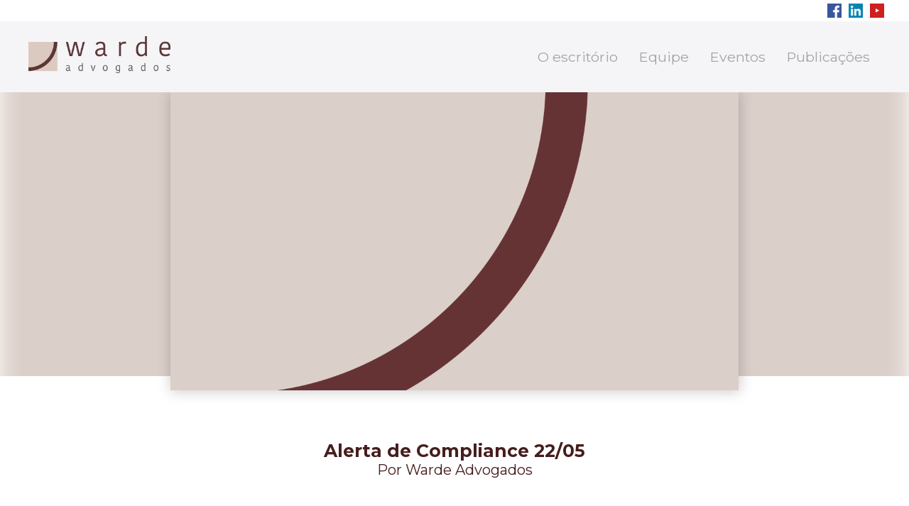

--- FILE ---
content_type: text/html; charset=UTF-8
request_url: https://warde.com.br/2023/05/22/alerta-de-compliance-22-05/
body_size: 6785
content:



















		<html lang="pt-BR" >
	<!--<![endif]-->
	<head>
			<meta charset="UTF-8">
		
			<meta name="description" content="">
			<meta name="author" content="">
			<meta name="viewport" content="width=device-width, initial-scale=1, maximum-scale=1">
			<!--[if lt IE 9]>
			<script src="http://html5shim.googlecode.com/svn/trunk/html5.js"></script><![endif]-->
			<link rel="shortcut icon" href="https://warde.com.br/wp-content/themes/warde/images/favicon.png">
			<link rel="apple-touch-icon" href="https://warde.com.br/wp-content/themes/warde/images/favicon.png">
			<link rel="apple-touch-icon" sizes="72x72" href="https://warde.com.br/wp-content/themes/warde/images/favicon_72.png">
			<link rel="apple-touch-icon" sizes="114x114" href="https://warde.com.br/wp-content/themes/warde/images/favicon_114.png">
			<link rel="stylesheet" type="text/css" href="//fonts.googleapis.com/css?family=Actor" />
			<link rel="stylesheet" href="https://warde.com.br/wp-content/themes/warde/stylesheets/uikit.min.css" />	
			<link rel="stylesheet" href="https://warde.com.br/wp-content/themes/warde/stylesheets/style.css">
			<link href="https://fonts.googleapis.com/css?family=Montserrat:100,400,700&display=swap" rel="stylesheet"> 
			<!-- UIkit JS -->
			<script src="https://warde.com.br/wp-content/themes/warde/js/uikit.min.js"></script>
			<script src="https://warde.com.br/wp-content/themes/warde/js/uikit-icons.js"></script>
			<title>Warde Advogados - Alerta de Compliance 22/05</title>
	
						<meta name="revisit-after" content="15 days">
			<meta property="og:type" content="website">
			<meta property="og:url" content=" ">
			<meta property="og:title" content="Alerta de Compliance 22/05">
			<meta property="og:description" content="">
			<meta property="og:image" content="https://warde.com.br/wp-content/uploads/2020/06/Warde_News_2406_SITE_Destaque02.png">
			<meta property="twitter:card" content="summary_large_image">
			<meta property="twitter:url" content=" ">
			<meta property="twitter:title" content="Alerta de Compliance 22/05">
			<meta property="twitter:image" content="https://warde.com.br/wp-content/uploads/2020/06/Warde_News_2406_SITE_Destaque02.png">
			
		<script
			  src="https://code.jquery.com/jquery-1.12.4.min.js"
			  integrity="sha256-ZosEbRLbNQzLpnKIkEdrPv7lOy9C27hHQ+Xp8a4MxAQ="
			  crossorigin="anonymous"></script>

		
	<style id='wp-block-heading-inline-css' type='text/css'>
h1:where(.wp-block-heading).has-background,h2:where(.wp-block-heading).has-background,h3:where(.wp-block-heading).has-background,h4:where(.wp-block-heading).has-background,h5:where(.wp-block-heading).has-background,h6:where(.wp-block-heading).has-background{padding:1.25em 2.375em}h1.has-text-align-left[style*=writing-mode]:where([style*=vertical-lr]),h1.has-text-align-right[style*=writing-mode]:where([style*=vertical-rl]),h2.has-text-align-left[style*=writing-mode]:where([style*=vertical-lr]),h2.has-text-align-right[style*=writing-mode]:where([style*=vertical-rl]),h3.has-text-align-left[style*=writing-mode]:where([style*=vertical-lr]),h3.has-text-align-right[style*=writing-mode]:where([style*=vertical-rl]),h4.has-text-align-left[style*=writing-mode]:where([style*=vertical-lr]),h4.has-text-align-right[style*=writing-mode]:where([style*=vertical-rl]),h5.has-text-align-left[style*=writing-mode]:where([style*=vertical-lr]),h5.has-text-align-right[style*=writing-mode]:where([style*=vertical-rl]),h6.has-text-align-left[style*=writing-mode]:where([style*=vertical-lr]),h6.has-text-align-right[style*=writing-mode]:where([style*=vertical-rl]){rotate:180deg}
/*# sourceURL=https://warde.com.br/wp-includes/blocks/heading/style.min.css */
</style>
<style id='wp-block-paragraph-inline-css' type='text/css'>
.is-small-text{font-size:.875em}.is-regular-text{font-size:1em}.is-large-text{font-size:2.25em}.is-larger-text{font-size:3em}.has-drop-cap:not(:focus):first-letter{float:left;font-size:8.4em;font-style:normal;font-weight:100;line-height:.68;margin:.05em .1em 0 0;text-transform:uppercase}body.rtl .has-drop-cap:not(:focus):first-letter{float:none;margin-left:.1em}p.has-drop-cap.has-background{overflow:hidden}:root :where(p.has-background){padding:1.25em 2.375em}:where(p.has-text-color:not(.has-link-color)) a{color:inherit}p.has-text-align-left[style*="writing-mode:vertical-lr"],p.has-text-align-right[style*="writing-mode:vertical-rl"]{rotate:180deg}
/*# sourceURL=https://warde.com.br/wp-includes/blocks/paragraph/style.min.css */
</style>
<style id='global-styles-inline-css' type='text/css'>
:root{--wp--preset--aspect-ratio--square: 1;--wp--preset--aspect-ratio--4-3: 4/3;--wp--preset--aspect-ratio--3-4: 3/4;--wp--preset--aspect-ratio--3-2: 3/2;--wp--preset--aspect-ratio--2-3: 2/3;--wp--preset--aspect-ratio--16-9: 16/9;--wp--preset--aspect-ratio--9-16: 9/16;--wp--preset--color--black: #000000;--wp--preset--color--cyan-bluish-gray: #abb8c3;--wp--preset--color--white: #ffffff;--wp--preset--color--pale-pink: #f78da7;--wp--preset--color--vivid-red: #cf2e2e;--wp--preset--color--luminous-vivid-orange: #ff6900;--wp--preset--color--luminous-vivid-amber: #fcb900;--wp--preset--color--light-green-cyan: #7bdcb5;--wp--preset--color--vivid-green-cyan: #00d084;--wp--preset--color--pale-cyan-blue: #8ed1fc;--wp--preset--color--vivid-cyan-blue: #0693e3;--wp--preset--color--vivid-purple: #9b51e0;--wp--preset--gradient--vivid-cyan-blue-to-vivid-purple: linear-gradient(135deg,rgb(6,147,227) 0%,rgb(155,81,224) 100%);--wp--preset--gradient--light-green-cyan-to-vivid-green-cyan: linear-gradient(135deg,rgb(122,220,180) 0%,rgb(0,208,130) 100%);--wp--preset--gradient--luminous-vivid-amber-to-luminous-vivid-orange: linear-gradient(135deg,rgb(252,185,0) 0%,rgb(255,105,0) 100%);--wp--preset--gradient--luminous-vivid-orange-to-vivid-red: linear-gradient(135deg,rgb(255,105,0) 0%,rgb(207,46,46) 100%);--wp--preset--gradient--very-light-gray-to-cyan-bluish-gray: linear-gradient(135deg,rgb(238,238,238) 0%,rgb(169,184,195) 100%);--wp--preset--gradient--cool-to-warm-spectrum: linear-gradient(135deg,rgb(74,234,220) 0%,rgb(151,120,209) 20%,rgb(207,42,186) 40%,rgb(238,44,130) 60%,rgb(251,105,98) 80%,rgb(254,248,76) 100%);--wp--preset--gradient--blush-light-purple: linear-gradient(135deg,rgb(255,206,236) 0%,rgb(152,150,240) 100%);--wp--preset--gradient--blush-bordeaux: linear-gradient(135deg,rgb(254,205,165) 0%,rgb(254,45,45) 50%,rgb(107,0,62) 100%);--wp--preset--gradient--luminous-dusk: linear-gradient(135deg,rgb(255,203,112) 0%,rgb(199,81,192) 50%,rgb(65,88,208) 100%);--wp--preset--gradient--pale-ocean: linear-gradient(135deg,rgb(255,245,203) 0%,rgb(182,227,212) 50%,rgb(51,167,181) 100%);--wp--preset--gradient--electric-grass: linear-gradient(135deg,rgb(202,248,128) 0%,rgb(113,206,126) 100%);--wp--preset--gradient--midnight: linear-gradient(135deg,rgb(2,3,129) 0%,rgb(40,116,252) 100%);--wp--preset--font-size--small: 13px;--wp--preset--font-size--medium: 20px;--wp--preset--font-size--large: 36px;--wp--preset--font-size--x-large: 42px;--wp--preset--spacing--20: 0.44rem;--wp--preset--spacing--30: 0.67rem;--wp--preset--spacing--40: 1rem;--wp--preset--spacing--50: 1.5rem;--wp--preset--spacing--60: 2.25rem;--wp--preset--spacing--70: 3.38rem;--wp--preset--spacing--80: 5.06rem;--wp--preset--shadow--natural: 6px 6px 9px rgba(0, 0, 0, 0.2);--wp--preset--shadow--deep: 12px 12px 50px rgba(0, 0, 0, 0.4);--wp--preset--shadow--sharp: 6px 6px 0px rgba(0, 0, 0, 0.2);--wp--preset--shadow--outlined: 6px 6px 0px -3px rgb(255, 255, 255), 6px 6px rgb(0, 0, 0);--wp--preset--shadow--crisp: 6px 6px 0px rgb(0, 0, 0);}:where(.is-layout-flex){gap: 0.5em;}:where(.is-layout-grid){gap: 0.5em;}body .is-layout-flex{display: flex;}.is-layout-flex{flex-wrap: wrap;align-items: center;}.is-layout-flex > :is(*, div){margin: 0;}body .is-layout-grid{display: grid;}.is-layout-grid > :is(*, div){margin: 0;}:where(.wp-block-columns.is-layout-flex){gap: 2em;}:where(.wp-block-columns.is-layout-grid){gap: 2em;}:where(.wp-block-post-template.is-layout-flex){gap: 1.25em;}:where(.wp-block-post-template.is-layout-grid){gap: 1.25em;}.has-black-color{color: var(--wp--preset--color--black) !important;}.has-cyan-bluish-gray-color{color: var(--wp--preset--color--cyan-bluish-gray) !important;}.has-white-color{color: var(--wp--preset--color--white) !important;}.has-pale-pink-color{color: var(--wp--preset--color--pale-pink) !important;}.has-vivid-red-color{color: var(--wp--preset--color--vivid-red) !important;}.has-luminous-vivid-orange-color{color: var(--wp--preset--color--luminous-vivid-orange) !important;}.has-luminous-vivid-amber-color{color: var(--wp--preset--color--luminous-vivid-amber) !important;}.has-light-green-cyan-color{color: var(--wp--preset--color--light-green-cyan) !important;}.has-vivid-green-cyan-color{color: var(--wp--preset--color--vivid-green-cyan) !important;}.has-pale-cyan-blue-color{color: var(--wp--preset--color--pale-cyan-blue) !important;}.has-vivid-cyan-blue-color{color: var(--wp--preset--color--vivid-cyan-blue) !important;}.has-vivid-purple-color{color: var(--wp--preset--color--vivid-purple) !important;}.has-black-background-color{background-color: var(--wp--preset--color--black) !important;}.has-cyan-bluish-gray-background-color{background-color: var(--wp--preset--color--cyan-bluish-gray) !important;}.has-white-background-color{background-color: var(--wp--preset--color--white) !important;}.has-pale-pink-background-color{background-color: var(--wp--preset--color--pale-pink) !important;}.has-vivid-red-background-color{background-color: var(--wp--preset--color--vivid-red) !important;}.has-luminous-vivid-orange-background-color{background-color: var(--wp--preset--color--luminous-vivid-orange) !important;}.has-luminous-vivid-amber-background-color{background-color: var(--wp--preset--color--luminous-vivid-amber) !important;}.has-light-green-cyan-background-color{background-color: var(--wp--preset--color--light-green-cyan) !important;}.has-vivid-green-cyan-background-color{background-color: var(--wp--preset--color--vivid-green-cyan) !important;}.has-pale-cyan-blue-background-color{background-color: var(--wp--preset--color--pale-cyan-blue) !important;}.has-vivid-cyan-blue-background-color{background-color: var(--wp--preset--color--vivid-cyan-blue) !important;}.has-vivid-purple-background-color{background-color: var(--wp--preset--color--vivid-purple) !important;}.has-black-border-color{border-color: var(--wp--preset--color--black) !important;}.has-cyan-bluish-gray-border-color{border-color: var(--wp--preset--color--cyan-bluish-gray) !important;}.has-white-border-color{border-color: var(--wp--preset--color--white) !important;}.has-pale-pink-border-color{border-color: var(--wp--preset--color--pale-pink) !important;}.has-vivid-red-border-color{border-color: var(--wp--preset--color--vivid-red) !important;}.has-luminous-vivid-orange-border-color{border-color: var(--wp--preset--color--luminous-vivid-orange) !important;}.has-luminous-vivid-amber-border-color{border-color: var(--wp--preset--color--luminous-vivid-amber) !important;}.has-light-green-cyan-border-color{border-color: var(--wp--preset--color--light-green-cyan) !important;}.has-vivid-green-cyan-border-color{border-color: var(--wp--preset--color--vivid-green-cyan) !important;}.has-pale-cyan-blue-border-color{border-color: var(--wp--preset--color--pale-cyan-blue) !important;}.has-vivid-cyan-blue-border-color{border-color: var(--wp--preset--color--vivid-cyan-blue) !important;}.has-vivid-purple-border-color{border-color: var(--wp--preset--color--vivid-purple) !important;}.has-vivid-cyan-blue-to-vivid-purple-gradient-background{background: var(--wp--preset--gradient--vivid-cyan-blue-to-vivid-purple) !important;}.has-light-green-cyan-to-vivid-green-cyan-gradient-background{background: var(--wp--preset--gradient--light-green-cyan-to-vivid-green-cyan) !important;}.has-luminous-vivid-amber-to-luminous-vivid-orange-gradient-background{background: var(--wp--preset--gradient--luminous-vivid-amber-to-luminous-vivid-orange) !important;}.has-luminous-vivid-orange-to-vivid-red-gradient-background{background: var(--wp--preset--gradient--luminous-vivid-orange-to-vivid-red) !important;}.has-very-light-gray-to-cyan-bluish-gray-gradient-background{background: var(--wp--preset--gradient--very-light-gray-to-cyan-bluish-gray) !important;}.has-cool-to-warm-spectrum-gradient-background{background: var(--wp--preset--gradient--cool-to-warm-spectrum) !important;}.has-blush-light-purple-gradient-background{background: var(--wp--preset--gradient--blush-light-purple) !important;}.has-blush-bordeaux-gradient-background{background: var(--wp--preset--gradient--blush-bordeaux) !important;}.has-luminous-dusk-gradient-background{background: var(--wp--preset--gradient--luminous-dusk) !important;}.has-pale-ocean-gradient-background{background: var(--wp--preset--gradient--pale-ocean) !important;}.has-electric-grass-gradient-background{background: var(--wp--preset--gradient--electric-grass) !important;}.has-midnight-gradient-background{background: var(--wp--preset--gradient--midnight) !important;}.has-small-font-size{font-size: var(--wp--preset--font-size--small) !important;}.has-medium-font-size{font-size: var(--wp--preset--font-size--medium) !important;}.has-large-font-size{font-size: var(--wp--preset--font-size--large) !important;}.has-x-large-font-size{font-size: var(--wp--preset--font-size--x-large) !important;}
/*# sourceURL=global-styles-inline-css */
</style>
</head>

	<body>
 
		<div class=" uk-container topper" >
				<div class="uk-position-right icones_header">
					<ul uk-navbar style="z-index:3;">
						<li class="uk-margin-small-left"><a href="https://www.facebook.com/wardeadvogados/" target="_blank">         <img width="20" src="https://warde.com.br/wp-content/themes/warde/images/facebook.png"> </a></li>
						<li class="uk-margin-small-left"><a href="https://www.linkedin.com/company/warde-advogados" target="_blank"> <img  width="20" src="https://warde.com.br/wp-content/themes/warde/images/linkedin.png"> </a></li>
						<li class="uk-margin-small-left"><a href="https://www.youtube.com/channel/UCzAmPN7E-m_YwAyIuFIekXw" target="_blank"> <img  width="20" src="https://warde.com.br/wp-content/themes/warde/images/youtube-play.png"> </a></li>
								 
						
						 
					</ul>
				</div>
		</div>
		
		<div class="controle_nav2 uk-position-relative uk-position-z-index   ">
				<div uk-sticky="animation: uk-animation-slide-top;  cls-active: uk-navbar-sticky;bottom: #parar;">
						<nav class="uk-navbar-container uk-container uk-container-nav  " uk-navbar>
								<div class="uk-navbar-left ">
										<ul class="uk-navbar-nav logo-nav">

												<li>
														<a href="https://warde.com.br/"><img class="logo_size2" src="https://warde.com.br/wp-content/themes/warde/images/logo.png" ></a>
												</li>
										</ul>
								</div>
								<div class="uk-navbar-right uk-visible@m">
										<ul class="uk-navbar-nav color-nav">
											<li>
														<a class="uk-margin-small-top"><span class="uk-button uk-button-text">O escritório</span></a>
																<div class="uk-navbar-dropdown" >
																		<ul class="uk-nav uk-navbar-dropdown-nav">
																				<li class="uk-active"><a href="https://warde.com.br/areas-de-atuacao">Áreas de Atuação</a></li>
																				<li><a href="https://warde.com.br/quem-somos">Quem Somos</a></li>
																		</ul>
																</div>

													</li>

														<li><a class="uk-margin-small-top" href="https://warde.com.br/equipe-warde"><span class="uk-button uk-button-text">Equipe</span></a></li>
														<li><a class="uk-margin-small-top" href="https://warde.com.br/eventos-warde"><span class="uk-button uk-button-text">Eventos</span></a></li>
														<li><a class="uk-margin-small-top" href="https://warde.com.br/publicacoes"><span class="uk-button uk-button-text">Publicações</span></a></li>


										</ul>
								</div>
								<div class="uk-navbar-right uk-hidden@m">
												<ul class="uk-navbar-nav color-nav">
														<li><a class="uk-margin-small-top" uk-toggle="target: #offcanvas-nav-primary" ><span uk-icon="icon: menu; ratio: 2"></span></a></li>
												</ul>
								</div>

						</nav>
				</div>
		</div>
		<div id="offcanvas-nav-primary" class="uk-offcanvas-overlay" uk-offcanvas="mode: slide;  overlay: false; flip: true;">
		        <div class="uk-offcanvas-bar uk-flex uk-flex-column">
		            <button class="uk-offcanvas-close" type="button" uk-close></button>
		            <ul class="uk-nav uk-nav-primary uk-nav-left uk-margin-auto-vertical uk-nav-sub uk-nav-parent-icon" uk-nav>
		              <li><a href="https://warde.com.br/"><img class="logo_off_canvas" src="https://warde.com.br/wp-content/themes/warde/images/logo.png" /></a></li>
		              <li><a href="https://warde.com.br/"></a></li>
		              <li class="uk-parent">
		                <a href="#">O escritório</a>
		                 <ul class="uk-nav-sub">
		                    <li><a href="https://warde.com.br/areas-de-atuacao">Área de Atuação</a></li>
		                    <li><a href="https://warde.com.br/imprensa">Imprensa</a></li>
		                    <li><a href="https://warde.com.br/quem-somos">Quem Somos</a></li>
		                  </ul>
		                </li>

		                <li><a class="" href="https://warde.com.br/equipe-warde">Equipe</a></li>
		                <li><a class="" href="https://warde.com.br/eventos-warde">Eventos</a></li>
		                <li><a class="" href="https://warde.com.br/publicacoes">Publicações</a></li>
		                <li class="uk-nav-divider"></li>
		                <li>
		                    <p><b>Telefone</b>
		                        <p>
		                            <ul>
		                                <li class="">+55 11 3065 8207</li>
		                                <li class="">+55 11 5594 8207</li>
		                            </ul>
		                </li>

		                <li class="uk-margin-small-top">
		                    <p><b>Social</b>

		                          <ul uk-navbar>
		                            <li class=""><a href="https://www.facebook.com/wardeadvogados/" target="_blank" class="uk-margin-small-right"> <img width="20" src="https://warde.com.br/wp-content/themes/warde/images/facebook.png"> </a></li>
		                            <li class=""><a href="https://www.linkedin.com/company/warde-advogados" target="_blank"><img width="20" src="https://warde.com.br/wp-content/themes/warde/images/linkedin.png"></a></li>
		                          </ul>

		                </li>

		            </ul>
		        </div>
		    </div>
  
    <section class="uk-width-1-1 ">
        <div class="bg_publicacao_one_page uk-position-relative">
            <img class=" uk-position-cover capa_publicacao_one_page" src="https://warde.com.br/wp-content/uploads/2020/06/Warde_News_2406_SITE_Destaque02.png" />
        </div>
        <div class="uk-margin-large-bottom">
              <div class="bg_publicacao_img uk-position-relative">
                <img class=" uk-position-cover img_publicacao_one_page" src="https://warde.com.br/wp-content/uploads/2020/06/Warde_News_2406_SITE_Destaque02.png" />
              </div>
        </div>
        <div class="uk-margin uk-text-center titulo_publicacao_one_page">
          <h3>Alerta de Compliance 22/05</h3>
          <p>Por Warde Advogados</p>
        </div>
    </section>


    <div class="">
    <section class="uk-container uk-container-large   text_publicacao">
     <div class="bg_grey uk-padding">
       
     <div class="a2a_kit a2a_kit_size_32 a2a_default_style">
        
        <a class="a2a_button_facebook"></a>
        <a class="a2a_button_facebook_messenger"></a>
        <a class="a2a_button_twitter"></a>
        <a class="a2a_button_whatsapp"></a>
        <a class="a2a_button_email"></a>
        <a class="a2a_button_linkedin"></a>
        </div>


        
<div align="center">

<figure class="wp-block-image"><img decoding="async" src="https://warde.com.br/wp-content/uploads/2023/05/Warde_News_22-05-2023-1.png" alt="" class="wp-image-723"></figure>

<figure class="wp-block-image"><img decoding="async" src="https://warde.com.br/wp-content/uploads/2023/05/Warde_News_22-05-2023-2.png" alt="" class="wp-image-723"></figure>

<figure class="wp-block-image"><img decoding="async" src="https://warde.com.br/wp-content/uploads/2023/05/Warde_News_22-05-2023-3A.png" alt="" class="wp-image-723"></figure>

<figure class="wp-block-image"><a href="https://www.in.gov.br/en/web/dou/-/decreto-n-11.527-de-16-de-maio-de-2023-483637420" target="_blank" rel="noreferrer noopener"><img decoding="async" src="https://warde.com.br/wp-content/uploads/2023/05/Warde_News_22-05-2023-3B.png" alt="" class="wp-image-723"></a></figure>

<figure class="wp-block-image"><a href="https://www.in.gov.br/en/web/dou/-/decreto-n-11.528-de-16-de-maio-de-2023-483637531" target="_blank" rel="noreferrer noopener"><img decoding="async" src="https://warde.com.br/wp-content/uploads/2023/05/Warde_News_22-05-2023-3C.png" alt="" class="wp-image-723"></a></figure>

<figure class="wp-block-image"><a href="https://www.in.gov.br/en/web/dou/-/decreto-n-11.529-de-16-de-maio-de-2023-483640229" target="_blank" rel="noreferrer noopener"><img decoding="async" src="https://warde.com.br/wp-content/uploads/2023/05/Warde_News_22-05-2023-3D.png" alt="" class="wp-image-723"></a></figure>

<figure class="wp-block-image"><img decoding="async" src="https://warde.com.br/wp-content/uploads/2023/05/Warde_News_22-05-2023-3E.png" alt="" class="wp-image-723"></figure>

</div>
     <!-- AddToAny BEGIN -->
        <!-- AddToAny BEGIN -->
     
        <script async src="https://static.addtoany.com/menu/page.js"></script>
        <!-- AddToAny END -->
  <!-- AddToAny END -->


    </div>
    </section>
    </div>
    


<section class="uk-container uk-container-large padding_0 uk-margin-top">
<h3 class="title_veja_tambem">Veja também:</h3>

<div uk-slider class="">
  <div class="uk-slider-items uk-child-width-1-2@s uk-child-width-1-3@m uk-child-width-1-4@l uk-margin-top" uk-grid>

              <div class="uk-flex uk-flex-center">
          <div class="card_veja_tambem">
              <img src="https://warde.com.br/wp-content/uploads/2019/12/thumbmail.jpg" />
              <h4> Ex-presidente da Atvos acusa Odebrecht de fraude contra credores...</h4>
              <h6>Por Warde Advogados</h6>
              <div class="resumo">*originalmente publicado em Novacana.com 04 outubro 2019 Ex-alto executivo da Odebrecht, José Carlo...</div>

              <div class="uk-margin-top"> <a href="https://warde.com.br/2019/10/04/ex-presidente-da-atvos-acusa-odebrecht-de-fraude-contra-credores/" class="btn_continuar_lendo_black">Continuar lendo</a></div>
          </div>
      </div>
             <div class="uk-flex uk-flex-center">
          <div class="card_veja_tambem">
              <img src="https://warde.com.br/wp-content/uploads/2019/12/thumbmail.jpg" />
              <h4> “Consequência da insegurança na leniência é a demolição do capitalismo brasileiro” – Con...</h4>
              <h6>Por Warde Advogados</h6>
              <div class="resumo">*entrevista originalmente publicada no&nbsp;Conjur “Não há uma leniência celebrada no Brasil.�...</div>

              <div class="uk-margin-top"> <a href="https://warde.com.br/2019/12/10/consequencia-da-inseguranca-na-leniencia-e-a-demolicao-do-capitalismo-brasileiro-conjur/" class="btn_continuar_lendo_black">Continuar lendo</a></div>
          </div>
      </div>
             <div class="uk-flex uk-flex-center">
          <div class="card_veja_tambem">
              <img src="https://warde.com.br/wp-content/uploads/2020/06/Warde_News_2406_SITE_Destaque02.png" />
              <h4> Alerta de Compliance 04/11...</h4>
              <h6>Por Warde Advogados</h6>
              <div class="resumo">...</div>

              <div class="uk-margin-top"> <a href="https://warde.com.br/2020/12/08/alerta-de-compliance-04-11/" class="btn_continuar_lendo_black">Continuar lendo</a></div>
          </div>
      </div>
             <div class="uk-flex uk-flex-center">
          <div class="card_veja_tambem">
              <img src="https://warde.com.br/wp-content/uploads/2020/06/Warde_News_2406_SITE_Destaque02.png" />
              <h4> Alerta de Compliance 07/11...</h4>
              <h6>Por Warde Advogados</h6>
              <div class="resumo">...</div>

              <div class="uk-margin-top"> <a href="https://warde.com.br/2022/11/07/alerta-de-compliance-07-09/" class="btn_continuar_lendo_black">Continuar lendo</a></div>
          </div>
      </div>
         </div>
</div>
</section>






<div class="uk-position-relative" >

<footer class="footer uk-clear " id="#footer">
  <div class="parar_footer" id="parar"></div>
    <div class="uk-container">
        <div class="uk-child-width-1-1 uk-child-width-1-3@s uk-child-width-1-4@m padding_bottom_top" uk-grid>
            <div class="mobile_logo_footer ">
                <div ><img src="https://warde.com.br/wp-content/themes/warde/images/logo.png"></div>
            </div>

            <div class="">
                <ul class=" uk-nav-sub uk-nav-parent-icon list_footer ajuste_alinha_mento_mobile" uk-nav>
                  <li class="uk-parent">
                    <a href="#">O escritório</a>
                     <ul class="uk-nav-sub">
                        <li><a href="https://warde.com.br/areas-de-atuacao">Área de Atuação</a></li>
                        <li><a href="https://warde.com.br/imprensa">Imprensa</a></li>
                        <li><a href="https://warde.com.br/quem-somos">Quem Somos</a></li>
                      </ul>
                    </li>

                    <li><a href="https://warde.com.br/equipe-warde">Equipe </a></li>
                    <li><a href="https://warde.com.br/eventos-warde">Eventos </a></li>
                    <li><a href="https://warde.com.br/publicacoes">Publicações </a></li>

                </ul>
            </div>

            <div class="" >
                <ul class="list_footer uk-width-1-1 ">
                    <li>
                        <p><b>Telefone</b></p>
                    
                                <ul>
                                    <li class="tel">+55 11 3065 8207</li>
                                    <li class="tel">+55 11 5594 8207</li>
                                </ul>
                    </li>

                    <li class="">
                        <b>Social</b>

                              <ul uk-navbar>
                                <li class=""><a href="https://www.facebook.com/wardeadvogados/" target="_blank" class="uk-margin-small-right"> 
									<img width="20" src="https://warde.com.br/wp-content/themes/warde/images/facebook.png"> </a></li>
								  
                                <li class=""><a href="https://www.linkedin.com/company/warde-advogados" target="_blank">
									<img width="20" src="https://warde.com.br/wp-content/themes/warde/images/linkedin.png"></a></li>  
								  
								
                              </ul>
                      <p>contato@warde.com.br</p>
                    </li>
                </ul>
            </div>

            <div class="uk-width-1-1  uk-width-1-4@m border_top_mob" >

                <div class=" " >
                <ul class="list_footer uk-width-1-1 uk-child-width-1-2 uk-child-width-1-1@m uk-grid uk_flex_only_mobile uk-flex-middle uk-flex-center" >
                    <li>
                        <p class="endereco"><b>Endereço</b></p>
                        <p class="menor"><b>São Paulo</b>
                            <br> Alameda Itu, 852 - 1°, 7° e 10° andares - Jardim Paulista - CEP 01421-002 São Paulo - SP
                        </p></br>
                        <p class="menor"><b>Brasília</b>
                            <br> Setor Comercial Sul, Quadra 01, nº 30, Bloco H, Asa Sul, CEP 70397-900, na Cidade de Brasília, Distrito Federal - 2º andar do Edifício Morro Vermelho
                        </p>        
                                
                    </li>
                   
                  </ul>
                </div>

            </div>



    </div>
  </div>
</footer> 
</div>




<script type="speculationrules">
{"prefetch":[{"source":"document","where":{"and":[{"href_matches":"/*"},{"not":{"href_matches":["/wp-*.php","/wp-admin/*","/wp-content/uploads/*","/wp-content/*","/wp-content/plugins/*","/wp-content/themes/warde/*","/*\\?(.+)"]}},{"not":{"selector_matches":"a[rel~=\"nofollow\"]"}},{"not":{"selector_matches":".no-prefetch, .no-prefetch a"}}]},"eagerness":"conservative"}]}
</script>


 

    </body>

    </html>

--- FILE ---
content_type: text/css
request_url: https://warde.com.br/wp-content/themes/warde/stylesheets/style.css
body_size: 9471
content:
a,
abbr,
acronym,
address,
applet,
article,
aside,
audio,
big,
blockquote,
body,
canvas,
caption,
center,
cite,
code,
dd,
del,
details,
dfn,
div,
dl,
dt,
em,
embed,
fieldset,
figcaption,
figure,
footer,
form,
h1,
h2,
h3,
h4,
h5,
h6,
header,
hgroup,
html,
i,
iframe,
img,
ins,
kbd,
label,
legend,
li,
mark,
menu,
nav,
object,
ol,
output,
p,
pre,
q,
ruby,
s,
samp,
section,
small,
span,
strike,
strong,
sub,
summary,
sup,
table,
tbody,
td,
tfoot,
th,
thead,
time,
tr,
tt,
u,
ul,
var,
video {
    margin: 0;
    padding: 0;
    border: 0;
    font-size: 100%;
    font: inherit;
    vertical-align: baseline;
    text-decoration: none !important;
    list-style: none;
}

:focus {
    outline: 0;
}

.borda_red {
    border: 2px solid red !important;
}

html * {
    font-family: 'Montserrat', sans-serif !important;
}

.traco {
    position: relative;
    width: 100%;
    height: 25px;
}

.topper {
    max-width: 1315px;
}

.linguagem {
    display: -webkit-box;
    display: -ms-flexbox;
    display: flex;
}

.linguagem div {
    margin-right: 25px;
    border: solid 1px #a5a3a4;
    padding: 1px;
    font-size: 12px;
}

.traco:after {
    content: "";
    position: absolute;
    width: 16px;
    height: 50px;
    left: calc(50% - 8px);
    top: 0;
    background-color: #461c1d;
}

.logo_off_canvas {
    width: 192px;
    width: 12rem;
    margin-top: 20px;
    margin-bottom: 20px;
}

.uk-parent a {
    width: 120px;
}

.uk-nav-parent-icon>.uk-parent>a:after {
    background-image: url("data:image/svg+xml,%3Csvg width='14' height='14' xmlns='http://www.w3.org/2000/svg'%3E%3Cg%3E%3Ctitle%3Ebackground%3C/title%3E%3Crect fill='none' id='canvas_background' height='402' width='582' y='-1' x='-1'/%3E%3C/g%3E%3Cg%3E%3Ctitle%3ELayer 1%3C/title%3E%3Cpolyline stroke='%23000' id='svg_1' points='4.682086944580078,0.9421965628862381 9.838143348693848,6.942196622490883 4.682086944580078,12.942196145653725 ' stroke-width='1.1' fill='none'/%3E%3C/g%3E%3C/svg%3E");
    margin-top: -2px;
}

.uk-nav-parent-icon>.uk-parent.uk-open>a:after {
    background-image: url("data:image/svg+xml;charset=UTF-8,%3Csvg%20width%3D%2214%22%20height%3D%2214%22%20viewBox%3D%220%200%2014%2014%22%20xmlns%3D%22http%3A%2F%2Fwww.w3.org%2F2000%2Fsvg%22%3E%0A%20%20%20%20%3Cpolyline%20fill%3D%22none%22%20stroke%3D%22%23000%22%20stroke-width%3D%221.1%22%20points%3D%221%204%207%2010%2013%204%22%20%2F%3E%0A%3C%2Fsvg%3E")!important;
}

body {
    background-color: #fff;
}

.topper {
    padding: 15px 0;
    position: relative !important;
    z-index: 1000 !important;
}

.position-left {
    position: relative;
    left: -35px;
}

.position-right {
    position: relative;
    right: -35px;
}

.hidden {
    opacity: 0;
}

.uk-navbar-nav {
    height: 40px!important;
}

.controle_nav {
    position: absolute;
    top: 0;
    margin-top: 50px;
}

.uk-container-nav {
    max-width: 1250px;
}

.icones_header {
    position: absolute;
    margin-right: 35px;
}

.icones_header ul {
    margin-top: 5px;
}

.logo_size {
    width: 220px;
    position: relative;
    left: -15px;
    -webkit-transition: width 1s;
    transition: width 1s;
}

.logo_size3 {
    position: relative;
    margin-top: -105px;
    visibility: hidden;
}

.uk-navbar-sticky .logo_size3 {
    visibility: visible;
}

.uk-navbar-sticky .logo_size3 img {
    width: 220px;
    margin-top: 45px;
    -webkit-transition: width 1s;
    transition: width 1s;
    visibility: visible;
}

.uk-navbar-sticky .logo_size {
    visibility: hidden;
}

.logo_size2 {
    width: 200px;
    position: relative;
    top: 7px;
    left: -15px;
    -webkit-transition: width 1s;
    transition: width 1s;
}

.color-nav .uk-button {
    text-transform: none;
}

.uk-navbar-container {
    background-color: transparent!important;
}

.controle_nav2 {
    position: relative;
    top: 0;
    margin-top: 0;
    background-color: #f5f5f7;
    height: 100px;
}

.controle_text_nav_altura {
    position: relative;
    top: 25px;
    background-color: #f5f5f7;
}

.uk-navbar-sticky {
    height: 100px;
    background-color: #f5f5f7!important;
    z-index: 3!important;
    opacity: 1;
    border-bottom: 1px solid #fff;
}

.uk-navbar-sticky .controle_text_nav_altura {
    position: relative;
    top: -13px;
}

.color-nav li a,
.color-nav li span {
    color: #a5a3a4!important;
    font-size: 110%;
    font-weight: 400;
}

.uk-position-z-index {
    z-index: 990!important;
}

.text_sobre p {
    margin-bottom: 15px;
    margin-top: 15px;
    text-align: justify;
    -moz-text-align-last: left;
    text-align-last: left;
}

.title_sobre {
    font-size: 2rem;
    font-weight: 400;
    color: #461d1d;
    margin-bottom: 15px;
}

.title_h2 {
    font-size: 1.5rem;
    font-weight: 400;
    color: #96797B;
}

.border_img_sobre {
    position: relative;
    margin-top: 50px;
}

.border_modal .uk-padding-large {
    position: relative;
    border: 2px solid #5d3736;
    min-height: 500px;
    margin: 50px 0;
}

.border_img_sobre:after {
    content: "";
    position: absolute;
    top: 0;
    left: 0;
    width: 100%;
    height: 100%;
    border: solid #000 1px;
    margin-top: -10px;
    margin-left: -10px;
}

.border_img_sobre img {
    position: relative;
    z-index: 20;
}

.index_home li a,
.index_home li span {
    color: #a5a3a4!important;
    font-size: 110%;
    font-weight: 400;
}

.uk-navbar-sticky .color-nav li a,
.uk-navbar-sticky .color-nav li span {
    color: #a5a3a4!important;
}

.color-nav li a:hover,
.color-nav li span:hover {
    color: #683434!important;
}

.index_home li a:hover,
.index_home li span:hover {
    color: #683434!important;
}

.uk-navbar-sticky .color-nav li a:hover,
.uk-navbar-sticky .color-nav li span:hover {
    color: #683434!important;
}

.logo-nav li {
    text-decoration: none!important;
}

.hamburg-nav {
    margin-top: 15px;
    color: #fff!important;
}

.uk-button-text-top {
    padding: 0;
    line-height: 1.5;
    background: 0 0;
    color: #fff;
    position: relative;
}

.uk-button-text-top:before {
    content: "";
    position: absolute;
    top: 0;
    left: 0;
    right: 100%;
    border-bottom: 1px solid #683434;
    -webkit-transition: right .3s ease-out;
    transition: right .3s ease-out;
}

.uk-button-text-top:hover {
    color: #fff;
}

.uk-button-text-top:hover:before {
    right: 0;
}

.uk-button-text:before {
    border-bottom: 1px solid #683434;
}

.uk-offcanvas-bar {
    background-color: #f5f5f7;
}

.uk-nav-primary li,
.uk-nav-primary li a,
.uk-nav-primary li p {
    color: #5f5c5c!important;
    font-size: 16px;
    font-size: 1rem;
}

.uk-nav-primary .uk-nav-divider {
    border-top: 1px solid #5f5c5c!important;
}

.uk-offcanvas-close {
    color: brown!important;
}

.uk-heading-medium {
    font-size: 40px;
    font-size: 2.5rem;
    font-weight: 600;
    font-family: Helvetica, sans-serif;
    text-transform: uppercase;
}

.uk-position-cover {
    height: 85px;
}

.div-banner {
    margin-top: 00px;
    height: 100%;
    position: relative;
    padding: 0;
}

.div-banner .uk-heading-medium {
    color: #545455;
}

.shadow_branco {
    position: absolute;
    z-index: 3;
    background-color: rgba(255, 255, 255, .95)!important;
    box-shadow: 0 12px 63px 56px rgba(255, 255, 255, .95);
}

.uk-navbar-sticky .shadow_branco {
    background-color: transparent!important;
    box-shadow: 0 0 0 0 rgba(255, 255, 255, .95);
}

.text-slider {
    display: -webkit-box;
    display: -ms-flexbox;
    display: flex;
    -webkit-box-align: center;
    -ms-flex-align: center;
    align-items: center;
    padding: 10px;
    height: 80vh;
}

.text-slider p {
    margin-bottom: 10px;
}

.bg_slider {
    position: absolute;
}

.bg_brow {
    position: relative;
    margin: 0;
    background-color: #693636;
    height: 95vh;
}

.traz_frente {
    z-index: 99999;
}

.uk-button-saiba_mais {
    display: -webkit-box;
    display: -ms-flexbox;
    display: flex;
    -webkit-box-align: center;
    -ms-flex-align: center;
    align-items: center;
    -webkit-box-pack: center;
    -ms-flex-pack: center;
    justify-content: center;
    width: 350px;
    height: 70px;
    background-color: #000;
    color: #fff;
    font-size: 22px;
    border-radius: 2em;
    -webkit-transition: background-color 1s, color 1s;
    transition: background-color 1s, color 1s;
}

.uk-button-saiba_mais:hover {
    background-color: #ffbb3f;
    color: #000!important;
}

.uk-navbar-dropdown {
    padding: 0!important;
    padding-left: 10px!important;
    padding-top: 10px!important;
    padding-bottom: 10px!important;
    position: absolute;
    top: 68px!important;
    background-color: #f5f5f7;
    color: #000;
    width: 145px;
}

.switcher-card li {
    height: 150px;
    width: 16%;
    max-width: 250px;
    background-color: #e3cac1;
    display: -webkit-box;
    display: -ms-flexbox;
    display: flex;
    -webkit-box-align: center;
    -ms-flex-align: center;
    align-items: center;
    -webkit-box-pack: left;
    -ms-flex-pack: left;
    justify-content: left;
    margin: 0 20px;
    padding-left: 15px;
    color: #000;
    position: relative;
    bottom: -30px;
    -webkit-transition: height 1s margin 1s, background-color 1s;
    -webkit-transition: height 1s, margin 1s, background-color 1s;
    transition: height 1s, margin 1s, background-color 1s;
}

.switcher-card li a {
    height: 150px;
    max-width: 235px;
    display: -webkit-box;
    display: -ms-flexbox;
    display: flex;
    -webkit-box-align: center;
    -ms-flex-align: center;
    align-items: center;
    position: relative;
    left: -15px;
    padding-left: 15px;
    z-index: 13;
}

.switcher-card li:after {
    content: "";
    position: absolute;
    width: 80px;
    height: 80px;
    border-radius: 100%;
    border: 40px solid #d4b7ab;
    border-top: 40px solid transparent;
    border-right: 40px solid transparent;
    border-bottom: 40px solid transparent;
    right: 0;
    top: 0;
    margin-right: -80px;
    margin-top: -80px;
    -webkit-transform: rotate(-45deg);
    transform: rotate(-45deg);
}

.switcher-card li:hover a {
    height: 180px;
}

.switcher-card .uk-active:after,
.switcher-card li:hover:after {
    content: "";
    position: absolute;
    width: 80px;
    height: 80px;
    border-radius: 100%;
    border: 40px solid #e3cac1;
    border-top: 40px solid transparent;
    border-right: 40px solid transparent;
    border-bottom: 40px solid transparent;
    right: 0;
    top: 0;
    margin-right: -80px;
    margin-top: -80px;
    -webkit-transform: rotate(-45deg);
    transform: rotate(-45deg);
}

.switcher-card li:hover {
    height: 180px;
    margin-top: -30px;
    background-color: #683333;
}

.switcher-card li a {
    color: #000;
    text-transform: uppercase;
    font-weight: 700;
}

.switcher-card li a:hover {
    text-decoration: none;
}

.switcher-card .uk-active {
    height: 180px;
    margin-top: -30px;
    background-color: #683333;
}

.switcher-card .uk-active *,
.switcher-card li a:hover {
    color: #e3cac1;
}

.apoio_margin {
    margin-top: 150px;
    margin-bottom: 50px;
}

.bg_quemsomos_programa {
    padding: 50px 0 10px 0;
    background-color: #f3f6f8;
    margin-bottom: -50px;
}

.input {
    border: #2d1719 solid 1px;
    padding: 10px 25px;
    margin-left: 35px;
    max-width: 100%;
}

.btn_enviar {
    display: -webkit-box;
    display: -ms-flexbox;
    display: flex;
    -webkit-box-align: center;
    -ms-flex-align: center;
    align-items: center;
    -webkit-box-pack: center;
    -ms-flex-pack: center;
    justify-content: center;
    margin-left: 35px;
    width: 170px;
    height: 40px;
    background-color: #d0ab64;
    color: #fff;
    font-size: 16px;
    -webkit-transition: background-color .2s, color .2s;
    transition: background-color .2s, color .2s;
}

.btn_saiba {
    text-transform: capitalize;
    display: -webkit-box;
    display: -ms-flexbox;
    display: flex;
    -webkit-box-align: center;
    -ms-flex-align: center;
    align-items: center;
    -webkit-box-pack: center;
    -ms-flex-pack: center;
    justify-content: center;
    max-width: 180px;
    height: 40px;
    background-color: #d0ab64;
    color: #fff;
    font-size: 16px;
    -webkit-transition: background-color .1s, color .1s;
    transition: background-color .1s, color .1s;
}

.btn_saiba2 {
    text-transform: capitalize;
    display: -webkit-box;
    display: -ms-flexbox;
    display: flex;
    -webkit-box-align: center;
    -ms-flex-align: center;
    align-items: center;
    -webkit-box-pack: center;
    -ms-flex-pack: center;
    justify-content: center;
    width: 150px;
    height: 40px;
    border: #ddd solid 1px;
    background-color: #fff;
    color: #000;
    font-size: 16px;
}

.btn_enviar2:hover,
.btn_saiba2:hover {
    font-weight: 500;
    color: #000;
}

.btn_enviar:hover,
.btn_saiba:hover {
    background-color: #000;
    color: #fff!important;
}

.btn_saiba3 {
    text-transform: capitalize;
    display: -webkit-box;
    display: -ms-flexbox;
    display: flex;
    -webkit-box-align: center;
    -ms-flex-align: center;
    align-items: center;
    -webkit-box-pack: center;
    -ms-flex-pack: center;
    justify-content: center;
    width: 150px;
    height: 40px;
    border: #fff solid 1px;
    background-color: transparent;
    color: #000;
    font-size: 16px;
}

.btn_enviar3:hover,
.btn_saiba3:hover {
    font-weight: 500;
    color: #000;
    background-color: #fff;
}

.receba_tamanho {
    width: 100%;
}

.receba_programaca p {
    text-align: left;
    font-weight: 700;
    font-size: 1.28rem;
    color: #000;
}

.receba_bloco {
    width: 63.33%;
    position: relative;
    right: -90px;
    ;
}

.campo_receba {
    margin-right: 15px;
}

.padding_eventos {
    padding-top: 25px;
    padding-bottom: 35px;
}

.card_eventos_home {
    height: 480px;
    background-image: url(../images/bg_evento.png);
    background-size: 100% 100%;
}

.data_do_evento_home,
.texto_meta_do_evento_home,
.texto_do_evento {
    padding-right: 2em;
    text-align: right;
    padding-left: 2em;
}

.data_do_evento_home {
    height: 50%;
    color: #b14960;
    padding-top: 2em;
    font-weight: bold;
    font-size: 1.5em;
}

.texto_meta_do_evento_home {
    height: 10%;
    color: #f7fcf8;
    font-size: 1.3em;
    text-transform: uppercase;
    font-weight: bold;
}

.texto_do_evento {
    height: 40%;
    color: #f7fcf8;
    font-size: 1em;
    text-transform: uppercase;
    font-weight: bold;
}

.title_eventos {
    color: #2d1719;
    font-weight: 900;
    font-size: 24px;
    margin-bottom: 25px;
}

.title_imprensa {
    color: #000;
    font-weight: 900;
    font-size: 24px;
    margin-bottom: 25px;
}

.bg_img_eventos {
    background-image: url(../images/bg_img_eventos.jpg);
    background-size: cover;
}

.bg_eventos {
    background-color: #eedbd5;
}

.uk-slider-nav {
    position: relative;
    top: -49px;
}

.uk-dotnav li a {
    width: 15px;
    height: 15px;
    background-color: #eedbd5;
    border-color: #643030;
}

.uk-dotnav li a:hover,
.uk-dotnav:hover .uk-active a {
    width: 15px;
    height: 15px;
    background-color: #643030;
    border-color: #643030;
}

.uk-dotnav .uk-active a {
    width: 15px;
    height: 15px;
    background-color: #643030;
    border-color: #643030;
}

.dotnav_quem_somos li a {
    width: 10px;
    height: 10px;
    background-color: #ddd;
    border-color: #ddd;
    float: right;
}

.dotnav_quem_somos li a:hover,
.dotnav_quem_somos:hover .uk-active a {
    width: 10px;
    height: 10px;
    background-color: #000;
    border-color: #000;
}

.dotnav_quem_somos .uk-active a {
    width: 10px;
    height: 10px;
    background-color: #000;
    border-color: #000;
}

.uk_flex_off_mobile {
    display: -webkit-box;
    display: -ms-flexbox;
    display: flex;
}

.margin_left_desktop {
    margin-left: 35px;
}

.hidden_720 {
    display: none;
}

.adv1 {
    background-image: url(../images/profile/_CGF5300.jpg);
    height: 100vh;
    background-size: cover;
    background-attachment: local;
    background-position: top;
    background-repeat: no-repeat;
}

.adv2 {
    background-image: url(../images/profile/_CGF7429.jpg);
    height: 100vh;
    background-size: cover;
    background-attachment: local;
    background-position: top;
    background-repeat: no-repeat;
}

.adv3 {
    background-image: url(../images/profile/_CAI1987.jpg);
    height: 100vh;
    background-size: cover;
    background-attachment: local;
    background-position: top;
    background-repeat: no-repeat;
}

.adv4 {
    background-image: url(../images/profile/_CGF5124.jpg);
    height: 100vh;
    background-size: cover;
    background-attachment: local;
    background-position: top;
    background-repeat: no-repeat;
}

.adv5 {
    background-image: url(../images/profile/_CAI1962.jpg);
    height: 100vh;
    background-size: cover;
    background-attachment: local;
    background-position: top;
    background-repeat: no-repeat;
}

.adv6 {
    background-image: url(../images/profile/_CGF5147.jpg);
    height: 100vh;
    background-size: cover;
    background-attachment: local;
    background-position: top;
    background-repeat: no-repeat;
}

.adv7 {
    background-image: url(../images/profile/rudi_alberto.jpg);
    height: 100vh;
    background-size: cover;
    background-attachment: local;
    background-position: top;
    background-repeat: no-repeat;
}

.adv8 {
    background-image: url(../images/profile/_CAI2012.jpg);
    height: 100vh;
    background-size: cover;
    background-attachment: local;
    background-position: top;
    background-repeat: no-repeat;
}

.adv9 {
    background-image: url(../images/profile/jose_luiz.jpg);
    height: 100vh;
    background-size: cover;
    background-attachment: local;
    background-position: top;
    background-repeat: no-repeat;
}

.name_title {
    color: #000;
    font-weight: 700;
    font-size: 30px;
}

.padding_right {
    padding-right: 40px;
    padding-left: 50px;
    padding-top: 10px;
}

.padding_left {
    padding-right: 10px;
    padding-left: 80px;
    padding-top: 10px;
}

.bio {
    background-color: #e3cac1;
}

.bio p {
    font-size: 100%;
    margin-top: 15px;
    color: #000;
}

.link_modal {
    display: block;
}

.uk-modal-dialog,
.uk-modal-header {
    background-color: #f5f5f7;
}

.bg_modal_full,
.bg_modal_full .uk-modal-header {
    background-color: #f5f5f7;
}

.bg_modal_full {
    font-size: 1.1rem;
}

.border_modal1 {
    border: 2px solid #545455;
    border-bottom: 2px solid transparent;
}

.border_modal2 {
    border: 2px solid #545455;
    border-top: 2px solid transparent;
    margin-top: -100px;
}

.uk-modal-dialog p {
    margin-top: 25px;
}

hr {
    border-width: 2px;
    border-color: #a5a3a4;
}

.position_modal_close {
    position: absolute;
    margin-right: 7px;
}

.controle_img_modal {
    margin-top: -55px;
    margin-bottom: 50px;
}

.uk-modal-full {
    height: 100vh;
}

.modal_img_curri {
    height: 200px;
    max-width: 250px;
}

.padding_modal_body {
    padding-top: 80px;
    padding-bottom: 40px;
    padding-left: 25px;
    padding-right: 25px;
    text-align: center;
}

.card_model {
    padding: 25px;
    text-align: center;
    border: 2px solid #2d1719;
    min-height: 320px;
    width: 400px;
}

.card_model div h3 {
    margin-top: 10px;
    font-size: 1.8rem;
    font-weight: 700;
    color: #000;
}

.card_model p {
    font-size: 1rem;
    letter-spacing: 1px;
    margin-bottom: 15px;
    color: #522b2c;
}

.logo_card {
    display: block;
    width: 300px;
    margin-top: 15px;
    margin-bottom: 20px;
}

.evento_card {
    display: block;
    width: 85px;
    margin-top: 15px;
    margin-bottom: 20px;
}

.quem_somos h3 {
    font-size: 40px;
    font-weight: 700;
    color: #461d1d;
}

.quem_somos p {
    font-weight: lighter!important;
    color: #461d1d;
    font-size: 1rem;
    line-height: 25px;
}

.capa_evento {
    margin-top: 5px;
    margin-bottom: 5px;
}

.capa_evento_one_page {
    margin-top: -5px;
}

.single_page {
    box-shadow: 0px 0px 5px 0px rgba(0, 0, 0, 0.3);
}

.card_evento_list {
    padding-right: 25px;
}

.calendario {
    margin: 15px 0;
    margin-left: 12px;
    position: relative;
}

.calendario img {
    width: 50px;
    position: relative;
    z-index: 1;
}

.z_index {
    position: relative;
    z-index: 999;
}

.card_text_evento {
    font-size: 13px;
    font-weight: 700;
}

.calendario .data {
    font-weight: 700;
    color: #fa565a;
    font-size: 28px;
    position: relative;
    margin-left: -45px;
    top: -11px;
    z-index: 2;
}

.calendario_one_page {
    position: relative;
    left: calc(22% - 25px);
}

.conferencia {
    position: relative;
    left: 15px;
    top: -17px;
}

.conferencia_one_page {
    position: relative;
    left: 0;
}

.calendario .mes {
    font-weight: 700;
    position: relative;
    font-size: 9px;
    z-index: 2;
    color: #fff;
    top: -40px;
    margin-right: -32px;
}

.btn_card_evento {
    display: -webkit-box;
    display: -ms-flexbox;
    display: flex;
    -webkit-box-align: center;
    -ms-flex-align: center;
    align-items: center;
    -webkit-box-pack: center;
    -ms-flex-pack: center;
    justify-content: center;
    width: 170px;
    height: 25px;
    padding-bottom: 2px;
    background-color: #fff;
    border: solid 2px #6f717c;
    color: #6f717c;
    font-size: 15px;
    border-radius: 2em;
}

.card_mobile {
    position: relative;
    width: 500px;
    margin-right: 10px;
}

.title_c {
    width: 350px;
}

.title_c h3 {
    font-size: 16px;
    font-weight: 700;
}

.date_c {
    position: relative;
    width: 100px;
}

.date_c .mes {
    font-weight: 700;
    font-size: 9px;
    z-index: 2;
    color: #fff;
    top: -18px;
    margin-right: -32px;
    position: absolute;
    margin-top: 20px;
    margin-left: 43px;
}

.date_c .data {
    position: relative!important;
    top: 17px;
    display: -webkit-box!important;
    display: -ms-flexbox!important;
    display: flex!important;
    -webkit-box-pack: center;
    -ms-flex-pack: center;
    justify-content: center;
    color: red;
    font-size: 25px;
    font-weight: 700;
}

.conferencia_m {
    position: relative;
    margin-top: 5px;
    font-size: 14px;
}

.date_c:after {
    content: "";
    position: absolute;
    background-size: cover;
    background-size: 50px;
    background-repeat: no-repeat;
    background-position: center;
    background-image: url(../images/calendario.png);
    right: 0;
    top: 0;
    margin-top: 0;
    width: 100px;
    height: 50px;
}

.date_c img {
    width: 50px;
}

.btn_ver_mais {
    display: -webkit-box;
    display: -ms-flexbox;
    display: flex;
    -webkit-box-align: center;
    -ms-flex-align: center;
    align-items: center;
    -webkit-box-pack: center;
    -ms-flex-pack: center;
    justify-content: center;
    width: 250px;
    height: 45px;
    padding-bottom: 2px;
    background-color: #fff;
    border: solid 2px #6f717c;
    color: #6f717c;
    font-size: 20px;
}

.btn_ver_mais:hover {
    background-color: #6f717c;
    border: solid 2px #fff;
    color: #fff;
}

.btn_publicao_lendo {
    display: -webkit-box;
    display: -ms-flexbox;
    display: flex;
    -webkit-box-align: center;
    -ms-flex-align: center;
    align-items: center;
    -webkit-box-pack: center;
    -ms-flex-pack: center;
    justify-content: center;
    width: 150px;
    height: 25px;
    padding-bottom: 2px;
    background-color: #f3f6f8;
    border: solid 2px #6f717c;
    color: #6f717c;
    font-size: 15px;
}

.btn_publicao_lendo:hover {
    background-color: #6f717c;
    border: solid 2px #f3f6f8;
    color: #f3f6f8;
}

.btn_continuar_lendo_black {
    display: -webkit-box;
    display: -ms-flexbox;
    display: flex;
    -webkit-box-align: center;
    -ms-flex-align: center;
    align-items: center;
    -webkit-box-pack: center;
    -ms-flex-pack: center;
    justify-content: center;
    width: 150px;
    height: 25px;
    padding-bottom: 2px;
    background-color: #000;
    border: solid 2px #000;
    color: #fff;
    font-size: 15px;
}

.btn_continuar_lendo_black:hover {
    background-color: #fff;
    border: solid 2px #000;
    color: #000;
}

.card_publicao {
    box-shadow: 1px 1px 5px 1px rgba(0, 0, 0, .2);
    height: 300px;
    background-color: #f3f6f8;
    padding-right: 15px;
}

.card_publicao p {
    color: #461d1d;
    font-weight: 700;
    font-size: 14px;
}

.card_publicao .autor {
    font-size: 18px;
}

.publicacao_text {
    display: -webkit-box;
    display: -ms-flexbox;
    display: flex;
    -webkit-box-align: center;
    -ms-flex-align: center;
    align-items: center;
    min-height: 100%;
}

.capa_publicacao {
    width: 100%;
    height: 100%;
}

.evento_list_bg {
    background-image: url(../images/evento_list_bg.jpg);
    background-size: cover;
    padding: 70px 0;
}

.evento_list div div:first-child {
    width: 150px;
    height: 150px;
    margin-left: calc(50% - 75px);
    display: -webkit-box;
    display: -ms-flexbox;
    display: flex;
    -webkit-box-align: center;
    -ms-flex-align: center;
    align-items: center;
    -webkit-box-pack: center;
    -ms-flex-pack: center;
    justify-content: center;
    font-size: 45px;
    border-radius: 100%;
    border: solid 1px #fff;
    color: #fff;
}

.btn_area {
    display: -webkit-box;
    display: -ms-flexbox;
    display: flex;
    -webkit-box-align: center;
    -ms-flex-align: center;
    align-items: center;
    -webkit-box-pack: center;
    -ms-flex-pack: center;
    justify-content: center;
    width: 100%;
    height: 45px;
    padding-bottom: 2px;
    background-color: transparent;
    border: solid 2px #d0c3a3;
    color: #e7d5d5;
    font-size: 16px;
    font-size: 1rem;
    margin-top: 20px;
}

.evento_list div div:first-child.visualiza {
    font-size: 32px;
}

.evento_list p {
    text-transform: uppercase;
    font-size: 27px;
    color: #fff;
    margin-top: 15px;
}

.title_veja_tambem {
    font-weight: 700;
}

.bg_grey {
    background-color: #f5f5f7;
}

.altura_card {
    max-width: 350px;
    height: 450px!important;
}

.uk-overlay {
    background-color: rgba(0, 0, 0, .3)!important;
    color: #c1b6b4;
    height: 86.7%;
}

.uk-overlay a,
.uk-overlay p {
    color: #c1b6b4;
}

.card_z_index {
    position: relative;
    z-index: 1;
}

.padding_bottom {
    padding-bottom: 40px;
}

.padding_bottom_top {
    padding-bottom: 40px;
    padding-top: 40px;
}

.remove_margin_bottom {
    margin-bottom: -50px;
}

.bg_white {
    background-color: #fff;
}

.subir_elementos {
    position: relative;
    margin-top: 100px;
    top: -80px;
}

.bg_publicacao_one_page {
    height: 400px;
    overflow: hidden;
}

.bg_publicacao_img {
    margin-top: -400px;
    max-width: 800px;
    height: 420px;
    margin-left: calc(50% - 400px);
    box-shadow: 1px 1px 18px 1px rgba(0, 0, 0, .2);
}

.img_publicacao_one_page {
    width: 100%;
    height: 100%;
}

.titulo_publicacao_one_page {
    margin-bottom: 60px;
    padding: 0 10px;
}

.titulo_publicacao_one_page h3 {
    font-size: 25px;
    color: #461d1d;
    font-weight: 700;
}

.titulo_publicacao_one_page p {
    font-size: 20px;
    color: #461d1d;
}

.capa_publicacao_one_page {
    position: absolute;
    width: 200%;
    height: 300%;
    -webkit-filter: blur(15px);
    filter: url('data:image/svg+xml;charset=utf-8,<svg xmlns="http://www.w3.org/2000/svg"><filter id="filter"><feGaussianBlur stdDeviation="15" /></filter></svg>#filter');
    filter: blur(15px);
    top: -100%;
}

.text_publicacao p {
    margin-bottom: 10px;
    margin-top: 10px;
    color: #461d1d;
}

.card_veja_tambem {
    border: 1px solid #000;
    padding: 15px 10px;
    max-width: 280px;
}

.card_veja_tambem h4 {
    margin-top: 15px;
    font-size: 17.6px;
    font-size: 1.1rem;
    height: 100px;
}

.card_veja_tambem h6 {
    margin-top: 7px;
    margin-bottom: 10px;
    font-size: 20px;
}

.card_veja_tambem p {
    font-size: 15px;
    margin-top: 10px;
}

.card_veja_tambem .resumo {
    font-size: 17.6px;
    font-size: 1.1rem;
    text-transform: capitalize;
    height: 130px;
}

.overlay-color2 {
    position: absolute;
    top: 0!important;
    height: 100%;
    width: 100%;
    background: rgba(255, 255, 255, .8);
    display: -webkit-box;
    display: -ms-flexbox;
    display: flex;
    -webkit-box-pack: center;
    -ms-flex-pack: center;
    justify-content: center;
    -webkit-box-align: center;
    -ms-flex-align: center;
    align-items: center;
    background-color: rgba(0, 0, 0, .5)!important;
}

.name_grid {
    height: 70px;
    margin-top: 25px;
    font-size: 20px;
}

.i-icon {
    width: 30px;
}

.bg_eventos_list {
    padding: 40px 0;
    background-color: #f8f8f8;
}

.card_branco {
    background-color: #fff;
}

.quem_somos * {
    margin-bottom: 20px!important;
}

.quem_somos h3 {
    color: #545455;
}

:focus {
    outline: 0;
}

.col {
    float: left;
    width: 90%;
    margin: 20px 5%;
    position: relative;
}

.effect-16 {
    font: 15px/24px Lato, Arial, sans-serif;
    color: #333;
    width: 100%;
    box-sizing: border-box;
    letter-spacing: 1px;
}

.effect-16 {
    border: 0;
    padding: 4px 0;
    border-bottom: 1px solid #ccc;
    background-color: transparent;
}

.effect-16~.focus-border {
    position: absolute;
    bottom: 0;
    left: 0;
    width: 0;
    height: 2px;
    background-color: #39f;
    -webkit-transition: .4s;
    transition: .4s;
}

.effect-16:focus~.focus-border,
.has-content.effect-16~.focus-border {
    width: 100%;
    -webkit-transition: .4s;
    transition: .4s;
}

.effect-16~label {
    position: absolute;
    left: 0;
    width: 100%;
    top: 9px;
    color: #aaa;
    -webkit-transition: .3s;
    transition: .3s;
    z-index: 1;
    letter-spacing: .5px;
}

.effect-16:focus~label,
.has-content.effect-16~label {
    top: -16px;
    font-size: 12px;
    color: #39f;
    -webkit-transition: .3s;
    transition: .3s;
}

.effect-16 {
    position: relative;
    z-index: 2;
}

.margin_card_inscreva {
    position: relative;
    margin-left: 40%;
}

.card_inscreva {
    width: 320px;
    border: 1px solid #000;
    background-color: #fff;
}

.title_increva {
    background-color: #000;
    padding: 20px 10px;
}

.title_increva h4 {
    font-size: 25px;
    font-weight: 700;
    color: #fff;
}

.btn_inscreva {
    border-radius: 0px !important;
    text-transform: capitalize !important;
    display: -webkit-box !important;
    display: -ms-flexbox !important;
    display: flex !important;
    -webkit-box-align: center !important;
    -ms-flex-align: center !important;
    align-items: center !important;
    -webkit-box-pack: center !important;
    -ms-flex-pack: center !important;
    justify-content: center !important;
    padding: 10px 10px !important;
    margin: 10px 10px !important;
    width: 93% !important;
    height: 40px !important;
    background-color: #d0ab64 !important;
    color: #fff !important;
    font-size: 16px !important;
    -webkit-transition: background-color 1s, color 1s !important;
    transition: background-color 1s, color 1s !important;
}

.thumbmail {
    padding: 10px;
    max-width: 100%!important;
}

.not_decoration {
    font-size: 14.4px;
    font-size: .9rem;
    display: inline-block!important;
    text-decoration: none;
    color: #000;
}

.text-capitalize {
    text-transform: capitalize!important;
    line-height: 20px;
}

.texto_imprensa p {
    margin-bottom: 30px;
}

.min_height {
    min-height: 60vh;
}

.card_veja_tambem img {
    height: 200px;
    width: 100%;
}

.card_veja_tambem h4 {
    text-transform: capitalize;
}

.title_evento_single {
    font-weight: 700;
}

.imprensa a {
    text-transform: uppercase;
    font-size: 100%;
}

.imprensa a:hover {
    color: #683434;
    text-decoration: none;
    font-weight: 500;
}

.uk-offcanvas-overlay:before {
    content: "";
    position: absolute;
    top: 0;
    bottom: 0;
    left: 0;
    right: 0;
    background: rgba(0, 0, 0, .9);
}

.parar_footer {
    position: absolute;
    padding: 10px 0;
    background-color: transparent;
    color: #fff;
    margin-top: -100vh;
    width: 10px;
    height: 10px;
}

.footer {
    display: -webkit-box!important;
    display: -ms-flexbox!important;
    display: flex!important;
    -webkit-box-pack: end!important;
    -ms-flex-pack: end!important;
    justify-content: flex-end!important;
    -webkit-box-pack: center!important;
    -ms-flex-pack: center!important;
    justify-content: center!important;
    -ms-flex-line-pack: center center!important;
    align-content: center center!important;
    padding-left: 25px!important;
    position: relative!important;
    border-top: 2px solid #fff;
    margin-top: 50px;
    padding: 20px 0;
    background-color: #f5f5f7;
    color: #fff;
}

.mobile_logo_footer img {
    max-width: 220px;
    position: relative;
    top: 15px;
    ;
}

.footer * {
    color: #7d7b7b;
    text-decoration: none;
    font-size: 98%;
}

.footer a:hover {
    color: #683434;
    text-decoration: none;
}

.list_footer li:not(.tel) {
    margin-top: 10px;
    margin-bottom: 10px;
}

.list_footer b {
    font-weight: 700;
}

.endereco {
    margin-bottom: 15px;
}

.meio_footer {
    display: -webkit-box!important;
    display: -ms-flexbox!important;
    display: flex!important;
    -webkit-box-align: center!important;
    -ms-flex-align: center!important;
    align-items: center!important;
}

.tamanho {
    width: 100vw;
}

.text_endereco {
    font-size: 12.8px;
    font-size: .8rem;
}

.border_bottom {
    border-bottom: solid 2px #e5cac1;
}

.title_page {
    color: #461c1d!important;
}

.mobile_logo_footer {
    text-align: left;
}

.position_dotnav_slider {
    position: absolute;
    bottom: -50px;
}

@media screen and (max-height:850px) {
    .altura_730 {
        position: relative;
        top: 0px;
    }
    .altura_730 h1 {
        font-size: 1.5rem;
    }
    .altura_730 p {
        font-size: .7rem;
    }
}

@media screen and (max-width:1069px) {
    .margin_card_inscreva {
        position: relative;
        margin-left: 0;
        margin-top: 50px;
    }
}

@media screen and (max-width:959px) {
    .input {
        border: #5d3736 solid 1px;
        margin-left: -15px;
        margin-top: 15px;
    }
    .uk_flex_off_mobile {
        display: block;
        position: relative;
        left: 17px;
        ;
    }
    .btn_enviar {
        margin-top: 15px;
        margin-left: calc(50% - 85px);
    }
    .receba_bloco {
        position: relative;
        right: 0px;
        width: 70%;
        position: relative;
        left: calc(50% - 40%);
    }
    .quadrado {
        position: relative;
        padding: 25px;
    }
    .topper {
        padding-bottom: 35px;
    }
    .thumbmail {
        padding: 10px;
        max-width: 250px!important;
    }
    .logo_size {
        top: 20px;
        width: 200px;
        position: relative;
        left: -15px;
        -webkit-transition: width 1s;
        transition: width 1s;
    }
    .capa_publicacao {
        width: 100%;
        height: 100%;
        position: relative!important;
    }
    .border_top_mob {
        border-top: 1px solid #e4cac1;
    }
    .border_img_sobre {
        position: relative;
        margin-top: 50px;
        max-width: 520px;
    }
    .bg_brow {
        position: relative;
        margin: 0;
        background-color: #693636;
        height: 84.5vh;
    }
    .text-slider {
        display: -webkit-box;
        display: -ms-flexbox;
        display: flex;
        -webkit-box-align: top;
        -ms-flex-align: top;
        align-items: top;
        padding: 20px;
        height: 70vh;
    }
    .uk_flex_only_mobile {
        display: -webkit-box!important;
        display: -ms-flexbox!important;
        display: flex!important;
    }
    .icones_header li {
        margin-top: 10px;
    }
    .thumbmail {
        width: 100%!important;
    }
    .shadow_branco {
        background-color: transparent!important;
        box-shadow: 0 0 0 0 rgba(255, 255, 255, .95);
    }
    .div-banner {
        margin-top: 80px;
        position: relative;
        padding: 0;
        padding-bottom: 50px;
    }
    .link_modal {
        display: block;
    }
    .logo_size3 {
        margin-top: -95px;
    }
    .home_index_hamburge {
        position: relative;
        top: 15px;
    }
    .home_index_hamburge span {
        font-size: 15px;
        ;
    }
    .sumir_mobile {
        display: none;
    }
    .card_model {
        padding: 25px;
        text-align: center;
        border: 2px solid #2d1719;
        min-height: 320px;
        width: 300px;
        margin-top: 10px;
        margin-left: calc(50% - 150px);
    }
    .card_evento_list {
        margin-left: 25px;
        margin-top: 25px;
    }
    .mobile_logo_footer {
        text-align: left;
        width: 100%!important;
    }
    .mobile_logo_footer img {
        width: 220px;
        position: relative;
        top: 0px;
    }
    .ajuste_alinha_mento_mobile li {
        margin-bottom: 15px!important;
        position: relative;
        left: -10px;
    }
    .footer_middle {
        margin-left: 5px;
    }
}

@media screen and (max-width:720px) {
    .texto_centro_mobile {
        text-align: center;
    }
    .card_model {
        padding: 25px;
        text-align: center;
        border: 2px solid #2d1719;
        min-height: 320px;
        width: 300px;
        margin-top: 10px;
        position: relative;
        left: -25px;
        margin-left: calc(50% - 150px);
    }
    .display_block_mobile {
        display: block;
    }
    .numero_footer {
        margin-top: 15px;
    }
    .margin_nav_left_mobile {
        margin-left: -12px;
    }
    .margin_left_zero_m {
        margin: 0!important;
    }
    .hidden_720 {
        display: block;
    }
    .visible_720 {
        display: none;
    }
    .margin_left_desktop {
        margin-left: 0;
    }
    .positio_right_m {
        margin-left: 35px;
        margin-top: -2px;
        padding-top: 5px;
    }
    .positio_right_m * {
        font-size: 13px;
    }
    .color-nav .uk-button {
        text-transform: none;
    }
    .uk-navbar-sticky {
        height: 100px;
        z-index: 3!important;
        opacity: 1;
    }
    .uk-navbar-sticky .uk-navbar-nav .bloco-logo {
        background-color: #d0ac64;
    }
    .bloco-hamburgue {
        background-color: #0ff!important;
    }
}

@media screen and (max-width:640px) {
    .name_grid {
        font-size: 100%;
    }
}

@media screen and (max-width:530px) {
    .text_imprensa_size {
        font-size: .7rem;
    }
    .card_mobile {
        position: relative;
        margin-top: 0;
        margin-bottom: -35px;
        margin-left: calc(50% - 245px);
        -webkit-transform: scale(.95);
        transform: scale(.95);
    }
    .margin_card_inscreva {
        -webkit-transform: scale(.95);
        transform: scale(.95);
        margin-left: calc(50% - 160px);
        margin-bottom: -300px !important;
        position: relative !important;
    }
    .uk-button-saiba_mais {
        width: 250px;
        height: 50px;
    }
}

@media screen and (max-width:470px) {
    .card_mobile {
        position: relative;
        margin-top: -50px;
        margin-bottom: -100px;
        margin-left: calc(50% - 245px);
        -webkit-transform: scale(.8);
        transform: scale(.8);
    }
    .margin_card_inscreva {
        -webkit-transform: scale(.8);
        transform: scale(.8);
        margin-left: calc(50% - 160px);
        margin-bottom: -300px !important;
    }
}

@media screen and (max-width:389px) {
    .text-slider {
        display: block;
        -webkit-box-align: top;
        -ms-flex-align: top;
        -ms-grid-row-align: top;
        align-items: top;
        padding: 0;
        height: 70vh;
        position: relative;
        top: 50px !important;
    }
    .card_mobile {
        position: relative;
        margin-top: -80px;
        margin-bottom: -165px;
        margin-left: calc(50% - 245px);
        -webkit-transform: scale(.65);
        transform: scale(.65);
    }
    .margin_card_inscreva {
        -webkit-transform: scale(.65);
        transform: scale(.65);
        margin-left: calc(50% - 160px);
        margin-bottom: -300px !important;
    }
    .margin_remove_mobile {
        top: -50px !important;
        position: relative !important;
    }
    .altura_730 {
        position: relative;
        top: 0px;
        margin-top: 120px;
    }
}

@media screen and (max-width:386px) {
    .footer * {
        color: #7d7b7b;
        text-decoration: none;
        font-size: .8rem;
    }
    .ajuste_alinha_mento_mobile li {
        margin-bottom: 14px!important;
    }
    .card_model {
        padding: 25px;
        text-align: center;
        border: 2px solid #2d1719;
        min-height: 320px;
        width: 200px;
        margin-top: 10px;
        position: relative;
        left: -25px;
        margin-left: calc(50% - 100px);
    }
    .uk-heading-medium {
        font-size: 30px;
    }
    .display_block_mobile ul {
        display: block;
    }
    .position-right * {
        font-size: 12px;
    }
    .positio_right_m * {
        font-size: 12px;
    }
}

@media screen and (min-width:969px) {
    .fumaca:before {
        content: "";
        position: absolute;
        top: 0;
        left: 0;
        width: 100%;
        height: 95vh;
        background-image: url(../images/fumaca.png);
        background-size: 100% 100%;
        z-index: 1;
        opacity: .98;
    }
    .quadrado .uk-inline-clip {
        position: relative;
        z-index: 1;
    }
    .quadrado {
        position: relative;
        padding: 40px;
    }
    .quadrado::before {
        content: "";
        position: absolute;
        background-image: url(../images/traco.png);
        background-repeat: no-repeat;
        background-size: 75% 55.5%;
        width: 100%;
        height: 100%;
        margin-left: 20px;
        margin-top: -20px;
        z-index: 0;
        display: block;
    }
}